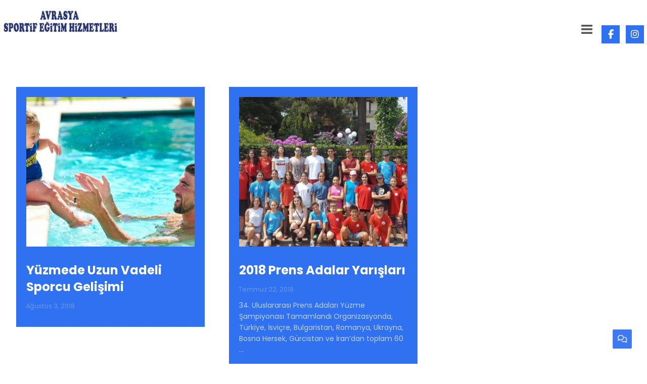

--- FILE ---
content_type: text/html; charset=UTF-8
request_url: https://www.avrasyaspor.com/tag/yetiskin-yuzme/page/2/
body_size: 14232
content:
<!DOCTYPE html>
				<html lang="tr">
				<head>

					<meta http-equiv="Content-Type" content="text/html; charset=UTF-8"/>

					<meta name="viewport" content="width=device-width, initial-scale=1.0, minimum-scale=1.0"/><title>yetişkin yüzme &#8211; Sayfa 2 &#8211; Avrasya Sportif Performans Eğitim Hizmetleri</title>
<meta name='robots' content='max-image-preview:large' />
<link rel='dns-prefetch' href='//fonts.googleapis.com' />
<link rel="alternate" type="application/rss+xml" title="Avrasya Sportif Performans Eğitim Hizmetleri &raquo; akışı" href="https://www.avrasyaspor.com/feed/" />
<link rel="alternate" type="application/rss+xml" title="Avrasya Sportif Performans Eğitim Hizmetleri &raquo; yorum akışı" href="https://www.avrasyaspor.com/comments/feed/" />
<link rel="alternate" type="application/rss+xml" title="Avrasya Sportif Performans Eğitim Hizmetleri &raquo; yetişkin yüzme etiket akışı" href="https://www.avrasyaspor.com/tag/yetiskin-yuzme/feed/" />
<style id='wp-img-auto-sizes-contain-inline-css'>
img:is([sizes=auto i],[sizes^="auto," i]){contain-intrinsic-size:3000px 1500px}
/*# sourceURL=wp-img-auto-sizes-contain-inline-css */
</style>
<style id='wp-emoji-styles-inline-css'>

	img.wp-smiley, img.emoji {
		display: inline !important;
		border: none !important;
		box-shadow: none !important;
		height: 1em !important;
		width: 1em !important;
		margin: 0 0.07em !important;
		vertical-align: -0.1em !important;
		background: none !important;
		padding: 0 !important;
	}
/*# sourceURL=wp-emoji-styles-inline-css */
</style>
<style id='wp-block-library-inline-css'>
:root{--wp-block-synced-color:#7a00df;--wp-block-synced-color--rgb:122,0,223;--wp-bound-block-color:var(--wp-block-synced-color);--wp-editor-canvas-background:#ddd;--wp-admin-theme-color:#007cba;--wp-admin-theme-color--rgb:0,124,186;--wp-admin-theme-color-darker-10:#006ba1;--wp-admin-theme-color-darker-10--rgb:0,107,160.5;--wp-admin-theme-color-darker-20:#005a87;--wp-admin-theme-color-darker-20--rgb:0,90,135;--wp-admin-border-width-focus:2px}@media (min-resolution:192dpi){:root{--wp-admin-border-width-focus:1.5px}}.wp-element-button{cursor:pointer}:root .has-very-light-gray-background-color{background-color:#eee}:root .has-very-dark-gray-background-color{background-color:#313131}:root .has-very-light-gray-color{color:#eee}:root .has-very-dark-gray-color{color:#313131}:root .has-vivid-green-cyan-to-vivid-cyan-blue-gradient-background{background:linear-gradient(135deg,#00d084,#0693e3)}:root .has-purple-crush-gradient-background{background:linear-gradient(135deg,#34e2e4,#4721fb 50%,#ab1dfe)}:root .has-hazy-dawn-gradient-background{background:linear-gradient(135deg,#faaca8,#dad0ec)}:root .has-subdued-olive-gradient-background{background:linear-gradient(135deg,#fafae1,#67a671)}:root .has-atomic-cream-gradient-background{background:linear-gradient(135deg,#fdd79a,#004a59)}:root .has-nightshade-gradient-background{background:linear-gradient(135deg,#330968,#31cdcf)}:root .has-midnight-gradient-background{background:linear-gradient(135deg,#020381,#2874fc)}:root{--wp--preset--font-size--normal:16px;--wp--preset--font-size--huge:42px}.has-regular-font-size{font-size:1em}.has-larger-font-size{font-size:2.625em}.has-normal-font-size{font-size:var(--wp--preset--font-size--normal)}.has-huge-font-size{font-size:var(--wp--preset--font-size--huge)}.has-text-align-center{text-align:center}.has-text-align-left{text-align:left}.has-text-align-right{text-align:right}.has-fit-text{white-space:nowrap!important}#end-resizable-editor-section{display:none}.aligncenter{clear:both}.items-justified-left{justify-content:flex-start}.items-justified-center{justify-content:center}.items-justified-right{justify-content:flex-end}.items-justified-space-between{justify-content:space-between}.screen-reader-text{border:0;clip-path:inset(50%);height:1px;margin:-1px;overflow:hidden;padding:0;position:absolute;width:1px;word-wrap:normal!important}.screen-reader-text:focus{background-color:#ddd;clip-path:none;color:#444;display:block;font-size:1em;height:auto;left:5px;line-height:normal;padding:15px 23px 14px;text-decoration:none;top:5px;width:auto;z-index:100000}html :where(.has-border-color){border-style:solid}html :where([style*=border-top-color]){border-top-style:solid}html :where([style*=border-right-color]){border-right-style:solid}html :where([style*=border-bottom-color]){border-bottom-style:solid}html :where([style*=border-left-color]){border-left-style:solid}html :where([style*=border-width]){border-style:solid}html :where([style*=border-top-width]){border-top-style:solid}html :where([style*=border-right-width]){border-right-style:solid}html :where([style*=border-bottom-width]){border-bottom-style:solid}html :where([style*=border-left-width]){border-left-style:solid}html :where(img[class*=wp-image-]){height:auto;max-width:100%}:where(figure){margin:0 0 1em}html :where(.is-position-sticky){--wp-admin--admin-bar--position-offset:var(--wp-admin--admin-bar--height,0px)}@media screen and (max-width:600px){html :where(.is-position-sticky){--wp-admin--admin-bar--position-offset:0px}}

/*# sourceURL=wp-block-library-inline-css */
</style><style id='global-styles-inline-css'>
:root{--wp--preset--aspect-ratio--square: 1;--wp--preset--aspect-ratio--4-3: 4/3;--wp--preset--aspect-ratio--3-4: 3/4;--wp--preset--aspect-ratio--3-2: 3/2;--wp--preset--aspect-ratio--2-3: 2/3;--wp--preset--aspect-ratio--16-9: 16/9;--wp--preset--aspect-ratio--9-16: 9/16;--wp--preset--color--black: #000000;--wp--preset--color--cyan-bluish-gray: #abb8c3;--wp--preset--color--white: #ffffff;--wp--preset--color--pale-pink: #f78da7;--wp--preset--color--vivid-red: #cf2e2e;--wp--preset--color--luminous-vivid-orange: #ff6900;--wp--preset--color--luminous-vivid-amber: #fcb900;--wp--preset--color--light-green-cyan: #7bdcb5;--wp--preset--color--vivid-green-cyan: #00d084;--wp--preset--color--pale-cyan-blue: #8ed1fc;--wp--preset--color--vivid-cyan-blue: #0693e3;--wp--preset--color--vivid-purple: #9b51e0;--wp--preset--gradient--vivid-cyan-blue-to-vivid-purple: linear-gradient(135deg,rgb(6,147,227) 0%,rgb(155,81,224) 100%);--wp--preset--gradient--light-green-cyan-to-vivid-green-cyan: linear-gradient(135deg,rgb(122,220,180) 0%,rgb(0,208,130) 100%);--wp--preset--gradient--luminous-vivid-amber-to-luminous-vivid-orange: linear-gradient(135deg,rgb(252,185,0) 0%,rgb(255,105,0) 100%);--wp--preset--gradient--luminous-vivid-orange-to-vivid-red: linear-gradient(135deg,rgb(255,105,0) 0%,rgb(207,46,46) 100%);--wp--preset--gradient--very-light-gray-to-cyan-bluish-gray: linear-gradient(135deg,rgb(238,238,238) 0%,rgb(169,184,195) 100%);--wp--preset--gradient--cool-to-warm-spectrum: linear-gradient(135deg,rgb(74,234,220) 0%,rgb(151,120,209) 20%,rgb(207,42,186) 40%,rgb(238,44,130) 60%,rgb(251,105,98) 80%,rgb(254,248,76) 100%);--wp--preset--gradient--blush-light-purple: linear-gradient(135deg,rgb(255,206,236) 0%,rgb(152,150,240) 100%);--wp--preset--gradient--blush-bordeaux: linear-gradient(135deg,rgb(254,205,165) 0%,rgb(254,45,45) 50%,rgb(107,0,62) 100%);--wp--preset--gradient--luminous-dusk: linear-gradient(135deg,rgb(255,203,112) 0%,rgb(199,81,192) 50%,rgb(65,88,208) 100%);--wp--preset--gradient--pale-ocean: linear-gradient(135deg,rgb(255,245,203) 0%,rgb(182,227,212) 50%,rgb(51,167,181) 100%);--wp--preset--gradient--electric-grass: linear-gradient(135deg,rgb(202,248,128) 0%,rgb(113,206,126) 100%);--wp--preset--gradient--midnight: linear-gradient(135deg,rgb(2,3,129) 0%,rgb(40,116,252) 100%);--wp--preset--font-size--small: 13px;--wp--preset--font-size--medium: 20px;--wp--preset--font-size--large: 36px;--wp--preset--font-size--x-large: 42px;--wp--preset--spacing--20: 0.44rem;--wp--preset--spacing--30: 0.67rem;--wp--preset--spacing--40: 1rem;--wp--preset--spacing--50: 1.5rem;--wp--preset--spacing--60: 2.25rem;--wp--preset--spacing--70: 3.38rem;--wp--preset--spacing--80: 5.06rem;--wp--preset--shadow--natural: 6px 6px 9px rgba(0, 0, 0, 0.2);--wp--preset--shadow--deep: 12px 12px 50px rgba(0, 0, 0, 0.4);--wp--preset--shadow--sharp: 6px 6px 0px rgba(0, 0, 0, 0.2);--wp--preset--shadow--outlined: 6px 6px 0px -3px rgb(255, 255, 255), 6px 6px rgb(0, 0, 0);--wp--preset--shadow--crisp: 6px 6px 0px rgb(0, 0, 0);}:where(.is-layout-flex){gap: 0.5em;}:where(.is-layout-grid){gap: 0.5em;}body .is-layout-flex{display: flex;}.is-layout-flex{flex-wrap: wrap;align-items: center;}.is-layout-flex > :is(*, div){margin: 0;}body .is-layout-grid{display: grid;}.is-layout-grid > :is(*, div){margin: 0;}:where(.wp-block-columns.is-layout-flex){gap: 2em;}:where(.wp-block-columns.is-layout-grid){gap: 2em;}:where(.wp-block-post-template.is-layout-flex){gap: 1.25em;}:where(.wp-block-post-template.is-layout-grid){gap: 1.25em;}.has-black-color{color: var(--wp--preset--color--black) !important;}.has-cyan-bluish-gray-color{color: var(--wp--preset--color--cyan-bluish-gray) !important;}.has-white-color{color: var(--wp--preset--color--white) !important;}.has-pale-pink-color{color: var(--wp--preset--color--pale-pink) !important;}.has-vivid-red-color{color: var(--wp--preset--color--vivid-red) !important;}.has-luminous-vivid-orange-color{color: var(--wp--preset--color--luminous-vivid-orange) !important;}.has-luminous-vivid-amber-color{color: var(--wp--preset--color--luminous-vivid-amber) !important;}.has-light-green-cyan-color{color: var(--wp--preset--color--light-green-cyan) !important;}.has-vivid-green-cyan-color{color: var(--wp--preset--color--vivid-green-cyan) !important;}.has-pale-cyan-blue-color{color: var(--wp--preset--color--pale-cyan-blue) !important;}.has-vivid-cyan-blue-color{color: var(--wp--preset--color--vivid-cyan-blue) !important;}.has-vivid-purple-color{color: var(--wp--preset--color--vivid-purple) !important;}.has-black-background-color{background-color: var(--wp--preset--color--black) !important;}.has-cyan-bluish-gray-background-color{background-color: var(--wp--preset--color--cyan-bluish-gray) !important;}.has-white-background-color{background-color: var(--wp--preset--color--white) !important;}.has-pale-pink-background-color{background-color: var(--wp--preset--color--pale-pink) !important;}.has-vivid-red-background-color{background-color: var(--wp--preset--color--vivid-red) !important;}.has-luminous-vivid-orange-background-color{background-color: var(--wp--preset--color--luminous-vivid-orange) !important;}.has-luminous-vivid-amber-background-color{background-color: var(--wp--preset--color--luminous-vivid-amber) !important;}.has-light-green-cyan-background-color{background-color: var(--wp--preset--color--light-green-cyan) !important;}.has-vivid-green-cyan-background-color{background-color: var(--wp--preset--color--vivid-green-cyan) !important;}.has-pale-cyan-blue-background-color{background-color: var(--wp--preset--color--pale-cyan-blue) !important;}.has-vivid-cyan-blue-background-color{background-color: var(--wp--preset--color--vivid-cyan-blue) !important;}.has-vivid-purple-background-color{background-color: var(--wp--preset--color--vivid-purple) !important;}.has-black-border-color{border-color: var(--wp--preset--color--black) !important;}.has-cyan-bluish-gray-border-color{border-color: var(--wp--preset--color--cyan-bluish-gray) !important;}.has-white-border-color{border-color: var(--wp--preset--color--white) !important;}.has-pale-pink-border-color{border-color: var(--wp--preset--color--pale-pink) !important;}.has-vivid-red-border-color{border-color: var(--wp--preset--color--vivid-red) !important;}.has-luminous-vivid-orange-border-color{border-color: var(--wp--preset--color--luminous-vivid-orange) !important;}.has-luminous-vivid-amber-border-color{border-color: var(--wp--preset--color--luminous-vivid-amber) !important;}.has-light-green-cyan-border-color{border-color: var(--wp--preset--color--light-green-cyan) !important;}.has-vivid-green-cyan-border-color{border-color: var(--wp--preset--color--vivid-green-cyan) !important;}.has-pale-cyan-blue-border-color{border-color: var(--wp--preset--color--pale-cyan-blue) !important;}.has-vivid-cyan-blue-border-color{border-color: var(--wp--preset--color--vivid-cyan-blue) !important;}.has-vivid-purple-border-color{border-color: var(--wp--preset--color--vivid-purple) !important;}.has-vivid-cyan-blue-to-vivid-purple-gradient-background{background: var(--wp--preset--gradient--vivid-cyan-blue-to-vivid-purple) !important;}.has-light-green-cyan-to-vivid-green-cyan-gradient-background{background: var(--wp--preset--gradient--light-green-cyan-to-vivid-green-cyan) !important;}.has-luminous-vivid-amber-to-luminous-vivid-orange-gradient-background{background: var(--wp--preset--gradient--luminous-vivid-amber-to-luminous-vivid-orange) !important;}.has-luminous-vivid-orange-to-vivid-red-gradient-background{background: var(--wp--preset--gradient--luminous-vivid-orange-to-vivid-red) !important;}.has-very-light-gray-to-cyan-bluish-gray-gradient-background{background: var(--wp--preset--gradient--very-light-gray-to-cyan-bluish-gray) !important;}.has-cool-to-warm-spectrum-gradient-background{background: var(--wp--preset--gradient--cool-to-warm-spectrum) !important;}.has-blush-light-purple-gradient-background{background: var(--wp--preset--gradient--blush-light-purple) !important;}.has-blush-bordeaux-gradient-background{background: var(--wp--preset--gradient--blush-bordeaux) !important;}.has-luminous-dusk-gradient-background{background: var(--wp--preset--gradient--luminous-dusk) !important;}.has-pale-ocean-gradient-background{background: var(--wp--preset--gradient--pale-ocean) !important;}.has-electric-grass-gradient-background{background: var(--wp--preset--gradient--electric-grass) !important;}.has-midnight-gradient-background{background: var(--wp--preset--gradient--midnight) !important;}.has-small-font-size{font-size: var(--wp--preset--font-size--small) !important;}.has-medium-font-size{font-size: var(--wp--preset--font-size--medium) !important;}.has-large-font-size{font-size: var(--wp--preset--font-size--large) !important;}.has-x-large-font-size{font-size: var(--wp--preset--font-size--x-large) !important;}
/*# sourceURL=global-styles-inline-css */
</style>

<style id='classic-theme-styles-inline-css'>
/*! This file is auto-generated */
.wp-block-button__link{color:#fff;background-color:#32373c;border-radius:9999px;box-shadow:none;text-decoration:none;padding:calc(.667em + 2px) calc(1.333em + 2px);font-size:1.125em}.wp-block-file__button{background:#32373c;color:#fff;text-decoration:none}
/*# sourceURL=/wp-includes/css/classic-themes.min.css */
</style>
<link rel='stylesheet' id='codevz-blocks-css' href='https://www.avrasyaspor.com/wp-content/themes/xtra/assets/css/blocks.css?ver=6.9' media='all' />
<link rel='stylesheet' id='cz-icons-pack-css' href='https://www.avrasyaspor.com/wp-content/plugins/codevz-plus/admin/fields/codevz_fields/icons/czicons.css?ver=4.9.15' media='all' />
<link rel='stylesheet' id='contact-form-7-css' href='https://www.avrasyaspor.com/wp-content/plugins/contact-form-7/includes/css/styles.css?ver=6.1.4' media='all' />
<link rel='stylesheet' id='codevz-css' href='https://www.avrasyaspor.com/wp-content/themes/xtra/assets/css/core.css?ver=4.9.15' media='all' />
<link rel='stylesheet' id='codevz-laptop-css' href='https://www.avrasyaspor.com/wp-content/themes/xtra/assets/css/core-laptop.css?ver=4.9.15' media='screen and (max-width: 1024px)' />
<link rel='stylesheet' id='codevz-tablet-css' href='https://www.avrasyaspor.com/wp-content/themes/xtra/assets/css/core-tablet.css?ver=4.9.15' media='screen and (max-width: 768px)' />
<link rel='stylesheet' id='codevz-mobile-css' href='https://www.avrasyaspor.com/wp-content/themes/xtra/assets/css/core-mobile.css?ver=4.9.15' media='screen and (max-width: 480px)' />
<link rel='stylesheet' id='google-font-poppins-css' href='https://fonts.googleapis.com/css?family=Poppins%3A300%2C400%2C700&#038;ver=6.9' media='all' />
<link rel='stylesheet' id='codevz-plus-css' href='https://www.avrasyaspor.com/wp-content/plugins/codevz-plus/assets/css/codevzplus.css?ver=4.9.15' media='all' />
<style id='codevz-plus-inline-css'>
#cz_86197 .cz_image_in{border-radius:5px;background-color:#099aad}#cz_86197 > div{position:relative;}#cz_69912 .cz_title_line span,#cz_69912 .cz_line_side_solo{background-color:#cccccc;width:50px;height:6px;top:5px;border-radius:5px}
/*# sourceURL=codevz-plus-inline-css */
</style>
<link rel='stylesheet' id='codevz-plus-tablet-css' href='https://www.avrasyaspor.com/wp-content/plugins/codevz-plus/assets/css/codevzplus-tablet.css?ver=4.9.15' media='screen and (max-width: 768px)' />
<link rel='stylesheet' id='codevz-plus-mobile-css' href='https://www.avrasyaspor.com/wp-content/plugins/codevz-plus/assets/css/codevzplus-mobile.css?ver=4.9.15' media='screen and (max-width: 480px)' />
<link rel='stylesheet' id='js_composer_front-css' href='https://www.avrasyaspor.com/wp-content/plugins/js_composer/assets/css/js_composer.min.css?ver=8.3.1' media='all' />
<link rel='stylesheet' id='xtra-elementor-front-css' href='https://www.avrasyaspor.com/wp-content/plugins/codevz-plus/assets/css/elementor.css?ver=4.9.15' media='all' />
<link rel='stylesheet' id='font-awesome-shims-css' href='https://www.avrasyaspor.com/wp-content/plugins/codevz-plus/admin/assets/css/font-awesome/css/v4-shims.min.css?ver=6.4.2' media='all' />
<link rel='stylesheet' id='font-awesome-css' href='https://www.avrasyaspor.com/wp-content/plugins/codevz-plus/admin/assets/css/font-awesome/css/all.min.css?ver=6.4.2' media='all' />
<script src="https://www.avrasyaspor.com/wp-includes/js/jquery/jquery.min.js?ver=3.7.1" id="jquery-core-js"></script>
<script src="https://www.avrasyaspor.com/wp-includes/js/jquery/jquery-migrate.min.js?ver=3.4.1" id="jquery-migrate-js"></script>
<script></script><link rel="https://api.w.org/" href="https://www.avrasyaspor.com/wp-json/" /><link rel="alternate" title="JSON" type="application/json" href="https://www.avrasyaspor.com/wp-json/wp/v2/tags/79" /><link rel="EditURI" type="application/rsd+xml" title="RSD" href="https://www.avrasyaspor.com/xmlrpc.php?rsd" />
<meta name="generator" content="WordPress 6.9" />
<meta name="format-detection" content="telephone=no"><meta name="generator" content="Powered by WPBakery Page Builder - drag and drop page builder for WordPress."/>
<meta name="generator" content="Powered by Slider Revolution 6.7.31 - responsive, Mobile-Friendly Slider Plugin for WordPress with comfortable drag and drop interface." />
<link rel="icon" href="https://www.avrasyaspor.com/wp-content/uploads/revslider/typewriter-effect1/cropped-AvrasyaSpor-Kulubu-32x32.png" sizes="32x32" />
<link rel="icon" href="https://www.avrasyaspor.com/wp-content/uploads/revslider/typewriter-effect1/cropped-AvrasyaSpor-Kulubu-192x192.png" sizes="192x192" />
<link rel="apple-touch-icon" href="https://www.avrasyaspor.com/wp-content/uploads/revslider/typewriter-effect1/cropped-AvrasyaSpor-Kulubu-180x180.png" />
<meta name="msapplication-TileImage" content="https://www.avrasyaspor.com/wp-content/uploads/revslider/typewriter-effect1/cropped-AvrasyaSpor-Kulubu-270x270.png" />
<style id="codevz-inline-css" data-noptimize>.admin-bar .cz_fixed_top_border{top:32px}.admin-bar i.offcanvas-close {top: 32px}.admin-bar .offcanvas_area, .admin-bar .hidden_top_bar{margin-top: 32px}.admin-bar .header_5,.admin-bar .onSticky{top: 32px}@media screen and (max-width:768px) {.admin-bar .header_5,.admin-bar .onSticky,.admin-bar .cz_fixed_top_border,.admin-bar i.offcanvas-close {top: 46px}.admin-bar .onSticky {top: 0}.admin-bar .offcanvas_area,.admin-bar .offcanvas_area,.admin-bar .hidden_top_bar{margin-top:46px;height:calc(100% - 46px);}}

/* Theme color */a:hover, .sf-menu > .cz.current_menu > a, .sf-menu > .cz > .current_menu > a, .sf-menu > .current-menu-parent > a {color: #3071f2} 
	button:not(.lg-icon):not(.customize-partial-edit-shortcut-button):not(.vc_general):not(.slick-arrow):not(.slick-dots-btn):not([role="presentation"]):not([aria-controls]),
	.button,.sf-menu > .cz > a:before,.sf-menu > .cz > a:before,.widget_product_search #searchsubmit, .post-password-form input[type="submit"], .wpcf7-submit, .submit_user, 
	#commentform #submit, .commentlist li.bypostauthor > .comment-body:after,.commentlist li.comment-author-admin > .comment-body:after, 
	.woocommerce input.button.alt.woocommerce #respond input#submit, .woocommerce a.button, .woocommerce button.button, .woocommerce input.button,.woocommerce .woocommerce-error .button, .woocommerce .woocommerce-info .button, .woocommerce .woocommerce-message .button, .woocommerce-page .woocommerce-error .button, .woocommerce-page .woocommerce-info .button, .woocommerce-page .woocommerce-message .button,#add_payment_method table.cart input, .woocommerce-cart table.cart input:not(.input-text), .woocommerce-checkout table.cart input,.woocommerce input.button:disabled, .woocommerce input.button:disabled[disabled],#add_payment_method table.cart input, #add_payment_method .wc-proceed-to-checkout a.checkout-button, .woocommerce-cart .wc-proceed-to-checkout a.checkout-button, .woocommerce-checkout .wc-proceed-to-checkout a.checkout-button,.woocommerce #payment #place_order, .woocommerce-page #payment #place_order,.woocommerce input.button.alt,
	.woocommerce #respond input#submit.alt:hover, .pagination .current, .pagination > b, .pagination a:hover, .page-numbers .current, .page-numbers a:hover, .pagination .next:hover, 
	.pagination .prev:hover, input[type=submit], .sticky:before, .commentlist li.comment-author-admin .fn, .woocommerce #respond input#submit.alt:hover, .woocommerce a.button.alt:hover, .woocommerce button.button.alt:hover, .woocommerce input.button.alt:hover, .woocommerce-MyAccount-navigation a:hover, .woocommerce-MyAccount-navigation .is-active a,
	input[type=submit],input[type=button],.cz_header_button,.cz_default_portfolio a, .dwqa-questions-footer .dwqa-ask-question a,
	.cz_readmore, .woocommerce nav.woocommerce-pagination ul li a:focus, .woocommerce nav.woocommerce-pagination ul li a:hover, 
	.woocommerce nav.woocommerce-pagination ul li span.current, .cz_btn, 
	.woocommerce .widget_price_filter .ui-slider .ui-slider-range, 
	.woocommerce .widget_price_filter .ui-slider .ui-slider-handle {background-color: #3071f2}
	textarea:focus, input:focus, .nice-select.open, .nice-select:active, .nice-select:hover, .nice-select:focus {border-color: #3071f2 !important}
	.cs_load_more_doing, div.wpcf7 .wpcf7-form .ajax-loader, .cz_ajax_loader {border-right-color: #3071f2}
	::selection {background-color: #3071f2;color: #fff}::-moz-selection {background-color: #3071f2;color: #fff}

/* Dynamic  */html,body{background-color:#ffffff}input,textarea,select,.qty{border-style:solid;border-width:2px;border-color:#3071f2}.pagination a, .pagination > b, .pagination span, .page-numbers a, .page-numbers span, .woocommerce nav.woocommerce-pagination ul li a, .woocommerce nav.woocommerce-pagination ul li span{color:#3071f2;margin-right:10px;border-style:solid;border-width:1px;border-color:#3071f2;border-radius:0px}.elms_row .cz_social a, .fixed_side .cz_social a{color:#ffffff;background-color:#3071f2;font-size:18px;margin:   6px;border-style:solid}.elms_row .cz_social a:hover, .fixed_side .cz_social a:hover{color:#ffffff;background-color:#3071f2}.header_1{background-color:rgba(255,255,255,0.18)}#menu_header_1{border-style:solid;border-color:#e5e5e5}#menu_header_1 > .cz > a{font-size:16px;color:#000000;font-family:'Poppins';font-weight:200;letter-spacing:2px;background-color:rgba(229,57,53,0.01);margin-top:1px;border-style:solid}#menu_header_1 .cz .cz a{color:#3071f2}.header_2{background-color:#ffffff}.onSticky{background-color:#ffffff}#menu_header_4 > .cz > a{color:rgba(48,113,242,0.64)}#menu_header_4 > .cz > a:hover,#menu_header_4 > .cz:hover > a,#menu_header_4 > .current_menu > a,#menu_header_4 > .current-menu-parent > a{color:#3071f2}body{color:#555555;font-family:'Poppins';font-size:14px;font-weight:400;line-height:1.6}h1{font-weight:700}h2{font-weight:700}h3{font-weight:900}.cz_middle_footer{background-color:#dddddd;padding-top:50px;padding-bottom:40px}.footer_widget > h4{color:#3071f2;font-weight:300;border-style:solid;border-color:rgba(48,113,242,0.22)}i.backtotop{color:#ffffff;background-color:rgba(48,113,242,0.92);font-size:16px;border-style:solid;border-width:0px 0px 0px 0px}i.backtotop:hover{color:#ffffff;background-color:#3071f2}i.fixed_contact{font-size:15px;color:#ffffff;background-color:#3c79f2}.cz-cpt-post .cz_readmore{padding-top:5px;padding-bottom:5px;padding-left:5px;border-radius:0px}.cz-cpt-post .cz_readmore i{border-radius:0px}.cz-cpt-post .cz_default_loop > div{background-color:#3071f2;padding:20px}.cz-cpt-post .cz_default_loop .cz_post_title h3{color:#ffffff}.cz-cpt-post .cz_default_loop .cz_post_author_avatar img{display:none}.cz-cpt-post .cz_default_loop .cz_post_author_name{display:none}.cz-cpt-post .cz_default_loop .cz_post_date{color:rgba(255,255,255,0.4);margin-left:-15px}.cz-cpt-post .cz_default_loop .cz_post_excerpt{color:rgba(255,255,255,0.69)}select,.nice-select{border-style:solid;border-width:2px;border-color:#3071f2}.nice-select .list{border-style:solid;border-width:2px;border-color:#3071f2}.cz-cpt-post article .cz_post_icon{color:#ffffff;background-color:rgba(48,113,242,0.8);border-radius:0px}.sf-menu a{color:#000000}h1,h2,h3,h4,h5,h6{color:#ffffff}#menu_header_2 > .cz{color:#ffffff}

/* Responsive */@media screen and (max-width:1170px){#layout{width:100%!important}#layout.layout_1,#layout.layout_2{width:95%!important}.row{width:90% !important;padding:0}blockquote{padding:20px}.slick-slide{margin:0!important}footer .elms_center,footer .elms_left,footer .elms_right,footer .have_center .elms_left, footer .have_center .elms_center, footer .have_center .elms_right{float:none;display:table;text-align:center;margin: 0 auto;flex:unset}}
	@media screen and (max-width:1025px){.header_1,.header_2,.header_3{width: 100%}#layout.layout_1,#layout.layout_2{width:94%!important}#layout.layout_1 .row,#layout.layout_2 .row{width:90% !important}}
	@media screen and (max-width:768px){.header_1,.header_2,.header_3,.header_5,.fixed_side{display: none !important}.header_4,.Corpse_Sticky.cz_sticky_corpse_for_header_4{display: block !important}.header_onthe_cover:not(.header_onthe_cover_dt):not(.header_onthe_cover_all){margin-top: 0 !important}body,#layout{padding: 0 !important;margin: 0 !important}body{overflow-x:hidden}.inner_layout,#layout.layout_1,#layout.layout_2,.col,.cz_five_columns > .wpb_column,.cz_five_columns > .vc_vc_column{width:100% !important;margin:0 !important;border-radius:0}.hidden_top_bar,.fixed_contact,.cz_process_road_a,.cz_process_road_b{display:none!important}.cz_parent_megamenu>.sub-menu{margin:0!important}.is_fixed_side{padding:0!important}.cz_tabs_is_v .cz_tabs_nav,.cz_tabs_is_v .cz_tabs_content{width: 100% !important;margin-bottom: 20px}.wpb_column {margin-bottom: 20px}.cz_fixed_footer {position: static !important}.Corpse_Sticky,.hide_on_tablet{display:none !important}header i.hide,.show_on_tablet{display:block}.cz_grid_item:not(.slick-slide){width:50% !important}.cz_grid_item img{width:auto !important;margin: 0 auto}.cz_mobile_text_center, .cz_mobile_text_center *{text-align:center !important;float:none !important;margin-right:auto;margin-left:auto}.cz_mobile_btn_center{float:none !important;margin-left: auto !important;margin-right: auto !important;display: table !important;text-align: center !important}.vc_row[data-vc-stretch-content] .vc_column-inner[class^='vc_custom_'],.vc_row[data-vc-stretch-content] .vc_column-inner[class*=' vc_custom_'] {padding:20px !important;}.wpb_column {margin-bottom: 0 !important;}.vc_row.no_padding .vc_column_container > .vc_column-inner, .vc_row.nopadding .vc_column_container > .vc_column-inner{padding:0 !important;}.cz_posts_container article > div{height: auto !important}.cz_split_box_left > div, .cz_split_box_right > div {width:100%;float:none}.woo-col-3.woocommerce ul.products li.product, .woo-col-3.woocommerce-page ul.products li.product, .woo-related-col-3.woocommerce ul.products .related li.product, .woo-related-col-3.woocommerce-page ul.products .related li.product {width: calc(100% / 2 - 2.6%)}.search_style_icon_full .search{width:86%;top:80px}.vc_row-o-equal-height .cz_box_front_inner, .vc_row-o-equal-height .cz_eqh, .vc_row-o-equal-height .cz_eqh > div, .vc_row-o-equal-height .cz_eqh > div > div, .vc_row-o-equal-height .cz_eqh > div > div > div, .cz_posts_equal > .clr{display:block !important}.cz_a_c.cz_timeline_container:before {left: 0}.cz_timeline-i i {left: 0;transform: translateX(-50%)}.cz_a_c .cz_timeline-content {margin-left: 50px;width: 70%;float: left}.cz_a_c .cz_timeline-content .cz_date{position: static;text-align: left}.cz_posts_template_13 article,.cz_posts_template_14 article{width:100%}}
	@media screen and (max-width:480px){.cz_grid_item img{width:auto !important}.hide_on_mobile,.show_only_tablet,.fixed_contact,.cz_cart_items{display:none}header i.hide,.show_on_mobile{display:block}.offcanvas_area{width:80%}.cz_tab_a,.cz_tabs_content,.cz_tabs_is_v .cz_tabs_nav{box-sizing:border-box;display: block;width: 100% !important;margin-bottom: 20px}.woocommerce ul.products li.product, .woocommerce-page ul.products li.product, .woocommerce-page[class*=columns-] ul.products li.product, .woocommerce[class*=columns-] ul.products li.product,.wpcf7-form p,.cz_default_loop,.cz_post_image,.cz_post_chess_content{width: 100% !important}.cz_post_chess_content{position:static;transform:none}.cz_post_image,.cz_default_grid{width: 100%;margin-bottom:30px !important}.wpcf7-form p {width: 100% !important;margin: 0 0 10px !important}[class^="cz_parallax_"],[class*=" cz_parallax_"]{transform:none !important}th, td {padding: 1px}dt {width: auto}dd {margin: 0}pre{width: 90%}.woocommerce .woocommerce-result-count, .woocommerce-page .woocommerce-result-count,.woocommerce .woocommerce-ordering, .woocommerce-page .woocommerce-ordering{float:none;text-align:center;width:100%}.woocommerce #coupon_code, .coupon input.button {width:100% !important;margin:0 0 10px !important}span.wpcf7-not-valid-tip{left:auto}.wpcf7-not-valid-tip:after{right:auto;left:-41px}.cz_video_popup div{width:fit-content}.cz_grid_item:not(.slick-slide){width:100% !important;margin: 0 !important}.cz_grid_item > div{margin:0 0 10px !important}.cz_grid{width:100% !important;margin:0 !important}.center_on_mobile,.center_on_mobile *{text-align:center !important;float:none !important}.center_on_mobile .cz_wh_left, .center_on_mobile .cz_wh_right {display:block}.center_on_mobile .item_small > a{display:inline-block;margin:2px 0}.center_on_mobile img,.center_on_mobile .cz_image > div{display:table !important;margin-left: auto !important;margin-right: auto !important}.tac_in_mobile{text-align:center !important;float:none !important;display:table;margin-left:auto !important;margin-right:auto !important}.next_prev li {float:none !important;width:100% !important;border: 0 !important;margin-bottom:30px !important}.services.left .service_custom,.services.right .service_custom,.services.left .service_img,.services.right .service_img{float:none;margin:0 auto 20px auto !important;display:table}.services div.service_text,.services.right div.service_text{padding:0 !important;text-align:center !important}.header_onthe_cover_dt{margin-top:0 !important}.alignleft,.alignright{float:none;margin:0 auto 30px}.woocommerce li.product{margin-bottom:30px !important}.woocommerce #reviews #comments ol.commentlist li .comment-text{margin:0 !important}#comments .commentlist li .avatar{left:-20px !important}.services .service_custom i{left: 50%;transform: translateX(-50%)}#commentform > p{display:block;width:100%}blockquote,.blockquote{width:100% !important;box-sizing:border-box;text-align:center;display:table !important;margin:0 auto 30px !important;float:none !important}.cz_related_post{margin-bottom: 30px !important}.right_br_full_container .lefter, .right_br_full_container .righter,.right_br_full_container .breadcrumbs{width:100%;text-align:center}a img.alignleft,a img.alignright{margin:0 auto 30px;display:block;float:none}.cz_popup_in{max-height:85%!important;max-width:90%!important;min-width:0;animation:none;box-sizing:border-box;left:5%;transform:translate(0,-50%)}.rtl .sf-menu > .cz{width:100%}.cz_2_btn a {box-sizing: border-box}.cz_has_year{margin-left:0 !important}.cz_history_1 > span:first-child{position:static !important;margin-bottom:10px !important;display:inline-block}.search-form .search-submit{margin: 0}.page_item_has_children .children, ul.cz_circle_list {margin: 8px 0 8px 10px}ul, .widget_nav_menu .sub-menu, .widget_categories .children, .page_item_has_children .children, ul.cz_circle_list{margin-left: 10px}.dwqa-questions-list .dwqa-question-item{padding: 20px 20px 20px 90px}.dwqa-question-content, .dwqa-answer-content{padding:0}.cz_hexagon{position: relative;margin: 0 auto 30px}.cz_gallery_badge{right:-10px}.woocommerce table.shop_table_responsive tr td,.woocommerce-page table.shop_table_responsive tr td{display:flow-root !important}.quantity{float:right}.wpb_animate_when_almost_visible{animation-delay:initial !important}}</style><script>function setREVStartSize(e){
			//window.requestAnimationFrame(function() {
				window.RSIW = window.RSIW===undefined ? window.innerWidth : window.RSIW;
				window.RSIH = window.RSIH===undefined ? window.innerHeight : window.RSIH;
				try {
					var pw = document.getElementById(e.c).parentNode.offsetWidth,
						newh;
					pw = pw===0 || isNaN(pw) || (e.l=="fullwidth" || e.layout=="fullwidth") ? window.RSIW : pw;
					e.tabw = e.tabw===undefined ? 0 : parseInt(e.tabw);
					e.thumbw = e.thumbw===undefined ? 0 : parseInt(e.thumbw);
					e.tabh = e.tabh===undefined ? 0 : parseInt(e.tabh);
					e.thumbh = e.thumbh===undefined ? 0 : parseInt(e.thumbh);
					e.tabhide = e.tabhide===undefined ? 0 : parseInt(e.tabhide);
					e.thumbhide = e.thumbhide===undefined ? 0 : parseInt(e.thumbhide);
					e.mh = e.mh===undefined || e.mh=="" || e.mh==="auto" ? 0 : parseInt(e.mh,0);
					if(e.layout==="fullscreen" || e.l==="fullscreen")
						newh = Math.max(e.mh,window.RSIH);
					else{
						e.gw = Array.isArray(e.gw) ? e.gw : [e.gw];
						for (var i in e.rl) if (e.gw[i]===undefined || e.gw[i]===0) e.gw[i] = e.gw[i-1];
						e.gh = e.el===undefined || e.el==="" || (Array.isArray(e.el) && e.el.length==0)? e.gh : e.el;
						e.gh = Array.isArray(e.gh) ? e.gh : [e.gh];
						for (var i in e.rl) if (e.gh[i]===undefined || e.gh[i]===0) e.gh[i] = e.gh[i-1];
											
						var nl = new Array(e.rl.length),
							ix = 0,
							sl;
						e.tabw = e.tabhide>=pw ? 0 : e.tabw;
						e.thumbw = e.thumbhide>=pw ? 0 : e.thumbw;
						e.tabh = e.tabhide>=pw ? 0 : e.tabh;
						e.thumbh = e.thumbhide>=pw ? 0 : e.thumbh;
						for (var i in e.rl) nl[i] = e.rl[i]<window.RSIW ? 0 : e.rl[i];
						sl = nl[0];
						for (var i in nl) if (sl>nl[i] && nl[i]>0) { sl = nl[i]; ix=i;}
						var m = pw>(e.gw[ix]+e.tabw+e.thumbw) ? 1 : (pw-(e.tabw+e.thumbw)) / (e.gw[ix]);
						newh =  (e.gh[ix] * m) + (e.tabh + e.thumbh);
					}
					var el = document.getElementById(e.c);
					if (el!==null && el) el.style.height = newh+"px";
					el = document.getElementById(e.c+"_wrapper");
					if (el!==null && el) {
						el.style.height = newh+"px";
						el.style.display = "block";
					}
				} catch(e){
					console.log("Failure at Presize of Slider:" + e)
				}
			//});
		  };</script>
<noscript><style> .wpb_animate_when_almost_visible { opacity: 1; }</style></noscript>
				<link rel='stylesheet' id='rs-plugin-settings-css' href='//www.avrasyaspor.com/wp-content/plugins/revslider/sr6/assets/css/rs6.css?ver=6.7.31' media='all' />
<style id='rs-plugin-settings-inline-css'>
#rs-demo-id {}
/*# sourceURL=rs-plugin-settings-inline-css */
</style>
</head>

				<body id="intro" class="archive paged tag tag-yetiskin-yuzme tag-79 wp-embed-responsive paged-2 tag-paged-2 wp-theme-xtra cz-cpt-post  theme-4.9.15 codevz-plus-4.9.15 clr cz-page-1057 wpb-js-composer js-comp-ver-8.3.1 vc_responsive"  data-ajax="https://www.avrasyaspor.com/wp-admin/admin-ajax.php">

				<div id="layout" class="clr layout_"><div class="inner_layout"><div class="cz_overlay" aria-hidden="true"></div><header id="site_header" class="page_header clr cz_sticky_h1"><div class="header_1 header_is_sticky"><div class="row elms_row"><div class="clr"><div class="elms_left header_1_left"><div class="cz_elm logo_header_1_left_0 inner_logo_header_1_left_0" style="margin-top:20px;"><div class="logo_is_img logo"><a href="https://www.avrasyaspor.com/" title="Yüzme Eğitimi için Profesyonel Platform"><img src="data:image/svg+xml,%3Csvg%20xmlns%3D&#39;http%3A%2F%2Fwww.w3.org%2F2000%2Fsvg&#39;%20width=&#39;240&#39;%20height=&#39;45&#39;%20viewBox%3D&#39;0%200%20240%2045&#39;%2F%3E" data-czlz data-src="https://www.avrasyaspor.com/wp-content/uploads/2018/07/AvrasyaSportif-egitim.png" alt="Avrasya Sportif Performans Eğitim Hizmetleri" width="240" height="45" style="width: 240px"></a></div></div></div><div class="elms_right header_1_right"><div class="cz_elm social_header_1_right_1 inner_social_header_1_right_0" style="margin-top:44px;"><div class="cz_social cz_social_fx_2"><a class="cz-facebook" href="https://facebook.com/swimavrasya/" title="Facebook" aria-label="Facebook" target="_blank" rel="noopener noreferrer nofollow"><i class="fa fa-facebook"></i><span>Facebook</span></a><a class="cz-instagram" href="https://www.instagram.com/swimavrasya/" title="İnstagram" aria-label="İnstagram" target="_blank" rel="noopener noreferrer nofollow"><i class="fa fa-instagram"></i><span>İnstagram</span></a></div></div><div class="cz_elm menu_header_1_right_2 inner_menu_header_1_right_1" style="margin-top:35px;"><i class="fa czico-062-menu-3 icon_fullscreen_menu cz_mi_35231" style="" aria-label="Menu"><span></span></i><i class="fa czico-062-menu-3 hide icon_mobile_fullscreen_menu cz_mi_35231" style="" aria-label="Menu"><span></span></i><ul id="menu_header_1" class="sf-menu clr fullscreen_menu" data-indicator="" data-indicator2=""><li id="menu-header_1-581" class="menu-item menu-item-type-post_type menu-item-object-page menu-item-home cz" data-sub-menu=""><a href="https://www.avrasyaspor.com/" data-title="Ana Sayfa"><span>Ana Sayfa</span></a></li>
<li id="menu-header_1-580" class="menu-item menu-item-type-post_type menu-item-object-page cz" data-sub-menu=""><a href="https://www.avrasyaspor.com/hakkimizda/" data-title="Biz Kimiz?"><span>Biz Kimiz?</span></a></li>
<li id="menu-header_1-587" class="menu-item menu-item-type-post_type menu-item-object-page cz" data-sub-menu=""><a href="https://www.avrasyaspor.com/services/" data-title="Yüzme Kurslarımız Hakkında"><span>Yüzme Kurslarımız Hakkında</span></a></li>
<li id="menu-header_1-993" class="menu-item menu-item-type-post_type menu-item-object-page cz" data-sub-menu=""><a href="https://www.avrasyaspor.com/yuzme-takimlarimiz/" data-title="Yüzme Takımlarımız"><span>Yüzme Takımlarımız</span></a></li>
<li id="menu-header_1-585" class="menu-item menu-item-type-post_type menu-item-object-page cz" data-sub-menu=""><a href="https://www.avrasyaspor.com/faq/" data-title="Sıkça Sorulan Sorular"><span>Sıkça Sorulan Sorular</span></a></li>
<li id="menu-header_1-918" class="menu-item menu-item-type-post_type menu-item-object-page current_page_parent cz current_menu current-menu-item current_menu" data-sub-menu=""><a href="https://www.avrasyaspor.com/haberler/" data-title="Haberler"><span>Haberler</span></a></li>
<li id="menu-header_1-1091" class="menu-item menu-item-type-custom menu-item-object-custom cz" data-sub-menu=""><a href="https://www.youtube.com/channel/UCw5irXFvcZDDcGqW6_BiMCQ" data-title="Videolar"><span>Videolar</span></a></li>
<li id="menu-header_1-586" class="menu-item menu-item-type-post_type menu-item-object-page cz" data-sub-menu=""><a href="https://www.avrasyaspor.com/iletisim/" data-title="İletişim (Bize Ulaşın)"><span>İletişim (Bize Ulaşın)</span></a></li>
</ul><i class="fa czico-198-cancel cz_close_popup xtra-close-icon hide" aria-label="Close"></i></div></div></div></div></div><div class="header_4 header_is_sticky"><div class="row elms_row"><div class="clr"><div class="elms_left header_4_left"><div class="cz_elm logo_header_4_left_3 inner_logo_header_4_left_0" style="margin-top:30px;margin-bottom:25px;"><div class="logo_is_img logo"><a href="https://www.avrasyaspor.com/" title="Yüzme Eğitimi için Profesyonel Platform"><img src="data:image/svg+xml,%3Csvg%20xmlns%3D&#39;http%3A%2F%2Fwww.w3.org%2F2000%2Fsvg&#39;%20width=&#39;130&#39;%20height=&#39;25&#39;%20viewBox%3D&#39;0%200%20130%2025&#39;%2F%3E" data-czlz data-src="https://www.avrasyaspor.com/wp-content/uploads/2018/07/AvrasyaSportif-egitim.png" alt="Avrasya Sportif Performans Eğitim Hizmetleri" width="130" height="25" style="width: 130px"></a></div></div></div><div class="elms_right header_4_right"><div class="cz_elm menu_header_4_right_4 inner_menu_header_4_right_0" style="margin-top:30px;"><i class="fa fa-align-right icon_offcanvas_menu inview_right cz_mi_50965" style="font-size:24px;color:#3071f2;" aria-label="Menu"><span></span></i><i class="fa fa-align-right hide icon_mobile_offcanvas_menu inview_right cz_mi_50965" style="font-size:24px;color:#3071f2;" aria-label="Menu"><span></span></i><ul id="menu_header_4" class="sf-menu clr offcanvas_menu inview_right" data-indicator="" data-indicator2=""><li id="menu-header_4-581" class="menu-item menu-item-type-post_type menu-item-object-page menu-item-home cz" data-sub-menu=""><a href="https://www.avrasyaspor.com/" data-title="Ana Sayfa"><span>Ana Sayfa</span></a></li>
<li id="menu-header_4-580" class="menu-item menu-item-type-post_type menu-item-object-page cz" data-sub-menu=""><a href="https://www.avrasyaspor.com/hakkimizda/" data-title="Biz Kimiz?"><span>Biz Kimiz?</span></a></li>
<li id="menu-header_4-587" class="menu-item menu-item-type-post_type menu-item-object-page cz" data-sub-menu=""><a href="https://www.avrasyaspor.com/services/" data-title="Yüzme Kurslarımız Hakkında"><span>Yüzme Kurslarımız Hakkında</span></a></li>
<li id="menu-header_4-993" class="menu-item menu-item-type-post_type menu-item-object-page cz" data-sub-menu=""><a href="https://www.avrasyaspor.com/yuzme-takimlarimiz/" data-title="Yüzme Takımlarımız"><span>Yüzme Takımlarımız</span></a></li>
<li id="menu-header_4-585" class="menu-item menu-item-type-post_type menu-item-object-page cz" data-sub-menu=""><a href="https://www.avrasyaspor.com/faq/" data-title="Sıkça Sorulan Sorular"><span>Sıkça Sorulan Sorular</span></a></li>
<li id="menu-header_4-918" class="menu-item menu-item-type-post_type menu-item-object-page current_page_parent cz current_menu current-menu-item current_menu" data-sub-menu=""><a href="https://www.avrasyaspor.com/haberler/" data-title="Haberler"><span>Haberler</span></a></li>
<li id="menu-header_4-1091" class="menu-item menu-item-type-custom menu-item-object-custom cz" data-sub-menu=""><a href="https://www.youtube.com/channel/UCw5irXFvcZDDcGqW6_BiMCQ" data-title="Videolar"><span>Videolar</span></a></li>
<li id="menu-header_4-586" class="menu-item menu-item-type-post_type menu-item-object-page cz" data-sub-menu=""><a href="https://www.avrasyaspor.com/iletisim/" data-title="İletişim (Bize Ulaşın)"><span>İletişim (Bize Ulaşın)</span></a></li>
</ul><i class="fa czico-198-cancel cz_close_popup xtra-close-icon hide" aria-label="Close"></i></div></div></div></div></div></header><div class="page_cover" aria-hidden="true"></div><div id="page_content" class="page_content" role="main"><div class="row clr"><div class="s12 clr"><div class="cz_is_blank clr"><div class="cz_posts_container cz_posts_template_5"><div class="clr mb30"><article class="cz_default_loop clr cz_default_loop_grid col s4 post-1057 post type-post status-publish format-standard has-post-thumbnail hentry category-article-2 tag-avrasya-sportif-performans tag-kartal-yuzme tag-lisansli-yuzme tag-ozel-yuzme-dersi tag-pendik-yuzme tag-swimming tag-uzun-vadeli-sporcu-gelisimi tag-yetiskin-yuzme tag-yuzme-dersi tag-yuzme-kursu"><div class="clr"><a class="cz_post_image" href="https://www.avrasyaspor.com/2018/08/03/yuzmede-uvsg/"><img width="360" height="320" src="data:image/svg+xml,%3Csvg%20xmlns%3D&#39;http%3A%2F%2Fwww.w3.org%2F2000%2Fsvg&#39;%20width=&#39;360&#39;%20height=&#39;320&#39;%20viewBox%3D&#39;0%200%20360%20320&#39;%2F%3E" data-czlz data-src="https://www.avrasyaspor.com/wp-content/uploads/2018/08/phelps-and-kid-360x320.jpg" class="attachment-codevz_360_320 size-codevz_360_320 wp-post-image" alt="" decoding="async" fetchpriority="high" data-srcset="https://www.avrasyaspor.com/wp-content/uploads/2018/08/phelps-and-kid-360x320.jpg 360w, https://www.avrasyaspor.com/wp-content/uploads/2018/08/phelps-and-kid-600x534.jpg 600w" data-sizes="(max-width: 360px) 100vw, 360px" /><i class="cz_post_icon fa czico-109-link-symbol-1" aria-hidden="true"></i></a><div class="cz_post_con"><a class="cz_post_title" href="https://www.avrasyaspor.com/2018/08/03/yuzmede-uvsg/"><h3>Yüzmede Uzun Vadeli Sporcu Gelişimi</h3></a><span class="cz_post_meta mt10 mb10"><a class="cz_post_author_avatar" href="https://www.avrasyaspor.com/author/staftaf/" title="Avatar"><img alt='Avatar for Savaş Taftaf' title='Gravatar for Savaş Taftaf' src='https://secure.gravatar.com/avatar/b750eff3e6ecc5dbf9ef0a72b7f839108a321137b1e9632febcb3714624cbb6e?s=40&#038;d=mm&#038;r=g' class='avatar avatar-40 photo' height='40' width='40' /></a><span class="cz_post_inner_meta"><a class="cz_post_author_name" href="https://www.avrasyaspor.com/author/staftaf/">Savaş Taftaf</a><span class="cz_post_date"><time datetime="2018-08-03T09:58:44+00:00">Ağustos 3, 2018</time></span></span></span></div></div></article><article class="cz_default_loop clr cz_default_loop_grid col s4 post-1 post type-post status-publish format-standard has-post-thumbnail hentry category-news tag-asya-yakasi-yuzme-kursu tag-avrasya-sportif tag-kartal-yuzme-kursu tag-lisansli-yuzme tag-pendik-yuzme-kursu tag-yetiskin-yuzme tag-yuzme-dersi tag-yuzme-egitimi tag-yuzme-ozel-dersi tag-yuzme-takimi"><div class="clr"><a class="cz_post_image" href="https://www.avrasyaspor.com/2018/07/22/pirens-adalar-2018/"><img width="360" height="320" src="data:image/svg+xml,%3Csvg%20xmlns%3D&#39;http%3A%2F%2Fwww.w3.org%2F2000%2Fsvg&#39;%20width=&#39;360&#39;%20height=&#39;320&#39;%20viewBox%3D&#39;0%200%20360%20320&#39;%2F%3E" data-czlz data-src="https://www.avrasyaspor.com/wp-content/uploads/2018/07/PHOTO-2018-07-20-22-20-28-360x320.jpg" class="attachment-codevz_360_320 size-codevz_360_320 wp-post-image" alt="" decoding="async" /><i class="cz_post_icon fa czico-109-link-symbol-1" aria-hidden="true"></i></a><div class="cz_post_con"><a class="cz_post_title" href="https://www.avrasyaspor.com/2018/07/22/pirens-adalar-2018/"><h3>2018 Prens Adalar Yarışları</h3></a><span class="cz_post_meta mt10 mb10"><a class="cz_post_author_avatar" href="https://www.avrasyaspor.com/author/staftaf/" title="Avatar"><img alt='Avatar for Savaş Taftaf' title='Gravatar for Savaş Taftaf' src='https://secure.gravatar.com/avatar/b750eff3e6ecc5dbf9ef0a72b7f839108a321137b1e9632febcb3714624cbb6e?s=40&#038;d=mm&#038;r=g' class='avatar avatar-40 photo' height='40' width='40' /></a><span class="cz_post_inner_meta"><a class="cz_post_author_name" href="https://www.avrasyaspor.com/author/staftaf/">Savaş Taftaf</a><span class="cz_post_date"><time datetime="2018-07-22T18:10:53+00:00">Temmuz 22, 2018</time></span></span></span><div class="cz_post_excerpt">34. Uluslararası Prens Adaları Yüzme Şampiyonası Tamamlandı Organizasyonda, Türkiye, İsviçre, Bulgaristan, Romanya, Ukrayna, Bosna Hersek, Gürcistan ve İran&#8217;dan toplam 60 ... <a class="cz_readmore" href="https://www.avrasyaspor.com/2018/07/22/pirens-adalar-2018/"><i class="fa fa-angle-right" aria-hidden="true"></i><span>Devamı...</span></a></div></div></div></article></div></div><div class="clr tac relative">
	<nav class="navigation pagination" aria-label="Posts pagination">
		<h2 class="screen-reader-text">Posts pagination</h2>
		<div class="nav-links"><a class="prev page-numbers" href="https://www.avrasyaspor.com/tag/yetiskin-yuzme/"><i class="fa fa-angle-double-left mr4" aria-hidden="true"></i></a>
<a class="page-numbers" href="https://www.avrasyaspor.com/tag/yetiskin-yuzme/">1</a>
<span aria-current="page" class="page-numbers current">2</span></div>
	</nav></div></div></div></div></div><footer id="site_footer" class="page_footer cz_fixed_footer"><div class="footer_1"><div class="row elms_row"><div class="clr"><div class="elms_left footer_1_left"><div class="cz_elm logo_footer_1_left_5 inner_logo_footer_1_left_0" style="margin-top:20px;margin-bottom:20px;"><div class="logo_is_img logo"><a href="https://www.avrasyaspor.com/" title="Yüzme Eğitimi için Profesyonel Platform"><img src="data:image/svg+xml,%3Csvg%20xmlns%3D&#39;http%3A%2F%2Fwww.w3.org%2F2000%2Fsvg&#39;%20width=&#39;950&#39;%20height=&#39;180&#39;%20viewBox%3D&#39;0%200%20950%20180&#39;%2F%3E" data-czlz data-src="https://www.avrasyaspor.com/wp-content/uploads/2018/07/AvrasyaSportif-egitim.png" alt="Avrasya Sportif Performans Eğitim Hizmetleri" width="950" height="180" style="width: 950px"></a></div></div></div></div></div></div><div class="cz_middle_footer"><div class="row clr"><div class="col s4 sidebar_footer-1 clr"><div id="codevzpagecontent-2" class="center_on_mobile footer_widget clr cz_page_content_widget"><div data-cz-style='#cz_63912 &gt; div{width:160px;position:relative;}#cz_66654 a{color:#3071f2;font-size:32px}'><p><div class="vc_row wpb_row vc_row-fluid"><div class="wpb_column vc_column_container vc_col-sm-12"><div class="vc_column-inner"><div class="wpb_wrapper"><div id="cz_63912" class="cz_63912 cz_image clr cz_image_no_fx center_on_mobile"><div class="" ><div class="cz_image_in"><div class="cz_main_image"><img width="150" height="150" src="https://www.avrasyaspor.com/wp-content/uploads/revslider/typewriter-effect1/AvrasyaSpor-Kulubu.png" class="attachment-full" alt="" title="AvrasyaSpor-Kulubu.png" decoding="async" srcset="https://www.avrasyaspor.com/wp-content/uploads/revslider/typewriter-effect1/AvrasyaSpor-Kulubu.png 150w, https://www.avrasyaspor.com/wp-content/uploads/revslider/typewriter-effect1/AvrasyaSpor-Kulubu-80x80.png 80w" sizes="(max-width: 150px) 100vw, 150px" /></div><div class="cz_hover_image"><img width="1920" height="783" src="https://www.avrasyaspor.com/wp-content/uploads/2018/07/coach-and-swimmer.jpg" class="attachment-full" alt="" title="Avrasya Spor Koçları" decoding="async" srcset="https://www.avrasyaspor.com/wp-content/uploads/2018/07/coach-and-swimmer.jpg 1920w, https://www.avrasyaspor.com/wp-content/uploads/2018/07/coach-and-swimmer-300x122.jpg 300w, https://www.avrasyaspor.com/wp-content/uploads/2018/07/coach-and-swimmer-768x313.jpg 768w, https://www.avrasyaspor.com/wp-content/uploads/2018/07/coach-and-swimmer-1024x418.jpg 1024w, https://www.avrasyaspor.com/wp-content/uploads/2018/07/coach-and-swimmer-600x245.jpg 600w" sizes="(max-width: 1920px) 100vw, 1920px" /></div></div></div></div>
	<div class="wpb_text_column wpb_content_element" >
		<div class="wpb_wrapper">
			<p><span style="color: #000000;">Bu gün bizi arayıp bilgi alınız lütfen. 05308200083</span></p>

		</div>
	</div>

	<div class="wpb_text_column wpb_content_element" >
		<div class="wpb_wrapper">
			<p><span style="color: #000000;">Sosyal ağlardan bizi takip ediniz</span></p>

		</div>
	</div>
<div id="cz_66654" class="cz_66654 cz_social_icons cz_social clr cz_social_fx_0 tal cz_social_colored_hover"><a href="https://www.facebook.com/pages/Avrasya-Y%C3%BCzme-Kul%C3%BCb%C3%BC/134716893296718" class="cz-facebook" target="_blank" rel="noopener noreferrer" title="Facebook" aria-label="Facebook"><i class="fa fa-facebook"></i></a><a href="https://www.instagram.com/swimavrasya" class="cz-instagram" target="_blank" rel="noopener noreferrer" title="Instagram" aria-label="Instagram"><i class="fa fa-instagram"></i></a></div></div></div></div></div></p>
</div></div></div><div class="col s4 sidebar_footer-2 clr"><div id="codevzpagecontent-3" class="center_on_mobile footer_widget clr cz_page_content_widget"><div data-cz-style=''><div class="vc_row wpb_row vc_row-fluid"><div class="wpb_column vc_column_container vc_col-sm-12"><div class="vc_column-inner"><div class="wpb_wrapper">
	<div  class="wpb_single_image wpb_content_element vc_align_center wpb_content_element">
		
		<figure class="wpb_wrapper vc_figure">
			<div class="vc_single_image-wrapper   vc_box_border_grey"><img class="vc_single_image-img " src="https://www.avrasyaspor.com/wp-content/uploads/2018/07/fed-logo-150x150.png" width="150" height="150" alt="fed logo" title="fed logo" loading="lazy" /></div>
		</figure>
	</div>
</div></div></div></div><div class="vc_row wpb_row vc_row-fluid"><div class="wpb_column vc_column_container vc_col-sm-6"><div class="vc_column-inner"><div class="wpb_wrapper">
	<div  class="wpb_single_image wpb_content_element vc_align_left wpb_content_element">
		
		<figure class="wpb_wrapper vc_figure">
			<div class="vc_single_image-wrapper   vc_box_border_grey"><img class="vc_single_image-img " src="https://www.avrasyaspor.com/wp-content/uploads/2018/08/asca-150x150.png" width="150" height="150" alt="asca" title="asca" loading="lazy" /></div>
		</figure>
	</div>
</div></div></div><div class="wpb_column vc_column_container vc_col-sm-6"><div class="vc_column-inner"><div class="wpb_wrapper">
	<div  class="wpb_single_image wpb_content_element vc_align_center wpb_content_element">
		
		<figure class="wpb_wrapper vc_figure">
			<div class="vc_single_image-wrapper   vc_box_border_grey"><img width="400" height="123" src="https://www.avrasyaspor.com/wp-content/uploads/2018/07/swim-amer-logo.png" class="vc_single_image-img attachment-full" alt="" title="swim amer logo" decoding="async" srcset="https://www.avrasyaspor.com/wp-content/uploads/2018/07/swim-amer-logo.png 400w, https://www.avrasyaspor.com/wp-content/uploads/2018/07/swim-amer-logo-300x92.png 300w" sizes="(max-width: 400px) 100vw, 400px" /></div>
		</figure>
	</div>
</div></div></div></div></div></div></div><div class="col s4 sidebar_footer-3 clr"><div id="codevzcustommenulist2-4" class="center_on_mobile footer_widget clr codevz-widget-custom-menu-2-old"><h4 class="codevz-widget-title">Menü</h4><div class="codevz-widget-content clr"><div class="clr"><div class=""><a href="https://www.avrasyaspor.com">Avrasya Sportif Eğitim</a></div><div class=""><a href="https://www.avrasyaspor.com/services/">Yüzme Derslerimiz</a></div><div class=""><a href="https://www.avrasyaspor.com/yuzme-takimlarimiz/">Yüzme Takımımız</a></div><div class=""><a href="https://www.avrasyaspor.com/haberler/">Yüzmeden Haberler</a></div><div class=""><a href="https://www.avrasyaspor.com/yuzme-kurslarimiz/">Çocuk Yüzme Kursu</a></div><div class=""><a href="https://www.avrasyaspor.com/yetiskin-yuzme/">Yetişkinler İçin Yüzme</a></div><div class=""><a href="https://www.avrasyaspor.com/serbest-yuzme-uyeligi/">Serbest Yüzme Üyeliği</a></div><div class=""><a href="https://www.avrasyaspor.com/iletisim/">İletişim</a></div><div class=""><a href="https://www.youtube.com/channel/UCw5irXFvcZDDcGqW6_BiMCQ">Videolar</a></div></div></div></div></div></div></div></footer></div></div>
		<script>
			window.RS_MODULES = window.RS_MODULES || {};
			window.RS_MODULES.modules = window.RS_MODULES.modules || {};
			window.RS_MODULES.waiting = window.RS_MODULES.waiting || [];
			window.RS_MODULES.defered = true;
			window.RS_MODULES.moduleWaiting = window.RS_MODULES.moduleWaiting || {};
			window.RS_MODULES.type = 'compiled';
		</script>
		<script type="speculationrules">
{"prefetch":[{"source":"document","where":{"and":[{"href_matches":"/*"},{"not":{"href_matches":["/wp-*.php","/wp-admin/*","/wp-content/uploads/*","/wp-content/*","/wp-content/plugins/*","/wp-content/themes/xtra/*","/*\\?(.+)"]}},{"not":{"selector_matches":"a[rel~=\"nofollow\"]"}},{"not":{"selector_matches":".no-prefetch, .no-prefetch a"}}]},"eagerness":"conservative"}]}
</script>
<i class="fa fa-long-arrow-up backtotop"></i><i class="fa fa-comments-o fixed_contact"></i><div class="fixed_contact"><div data-cz-style=''><p><div class="vc_row wpb_row vc_row-fluid"><div class="wpb_column vc_column_container vc_col-sm-12"><div class="vc_column-inner"><div class="wpb_wrapper"><div id="cz_53660" class="cz_53660 cz_cf7 clr"><div>
<div class="wpcf7 no-js" id="wpcf7-f537-o1" lang="en-US" dir="ltr" data-wpcf7-id="537">
<div class="screen-reader-response"><p role="status" aria-live="polite" aria-atomic="true"></p> <ul></ul></div>
<form action="/tag/yetiskin-yuzme/page/2/#wpcf7-f537-o1" method="post" class="wpcf7-form init" aria-label="Contact form" novalidate="novalidate" data-status="init">
<fieldset class="hidden-fields-container"><input type="hidden" name="_wpcf7" value="537" /><input type="hidden" name="_wpcf7_version" value="6.1.4" /><input type="hidden" name="_wpcf7_locale" value="en_US" /><input type="hidden" name="_wpcf7_unit_tag" value="wpcf7-f537-o1" /><input type="hidden" name="_wpcf7_container_post" value="0" /><input type="hidden" name="_wpcf7_posted_data_hash" value="" />
</fieldset>
<p><span class="wpcf7-form-control-wrap" data-name="your-name"><input size="40" maxlength="400" class="wpcf7-form-control wpcf7-text wpcf7-validates-as-required" aria-required="true" aria-invalid="false" placeholder="Adınız (*)" value="" type="text" name="your-name" /></span>
</p>
<p><span class="wpcf7-form-control-wrap" data-name="your-email"><input size="40" maxlength="400" class="wpcf7-form-control wpcf7-email wpcf7-validates-as-required wpcf7-text wpcf7-validates-as-email" aria-required="true" aria-invalid="false" placeholder="e-mail Adresiniz (*)" value="" type="email" name="your-email" /></span>
</p>
<p><label>Konu Seçiniz</label><br />
<span class="wpcf7-form-control-wrap" data-name="menu-178"><select class="wpcf7-form-control wpcf7-select" aria-invalid="false" name="menu-178"><option value="Özel Ders">Özel Ders</option><option value="Yüzme Üyeliği">Yüzme Üyeliği</option><option value="Yetişkin Yüzme">Yetişkin Yüzme</option><option value="Bilgi istiyorum">Bilgi istiyorum</option></select></span>
</p>
<p><span class="wpcf7-form-control-wrap" data-name="your-message"><textarea cols="40" rows="10" maxlength="2000" class="wpcf7-form-control wpcf7-textarea" aria-invalid="false" placeholder="Mesajınızı Yazınız" name="your-message"></textarea></span>
</p>
<p><input class="wpcf7-form-control wpcf7-submit has-spinner" type="submit" value="Gönder" />
</p><div class="wpcf7-response-output" aria-hidden="true"></div>
</form>
</div>
</div></div></div></div></div></div></p>
</div></div><div class="cz_fixed_top_border"></div><div class="cz_fixed_bottom_border"></div><script src="https://www.avrasyaspor.com/wp-includes/js/dist/hooks.min.js?ver=dd5603f07f9220ed27f1" id="wp-hooks-js"></script>
<script src="https://www.avrasyaspor.com/wp-includes/js/dist/i18n.min.js?ver=c26c3dc7bed366793375" id="wp-i18n-js"></script>
<script id="wp-i18n-js-after">
wp.i18n.setLocaleData( { 'text direction\u0004ltr': [ 'ltr' ] } );
//# sourceURL=wp-i18n-js-after
</script>
<script src="https://www.avrasyaspor.com/wp-content/plugins/contact-form-7/includes/swv/js/index.js?ver=6.1.4" id="swv-js"></script>
<script id="contact-form-7-js-translations">
( function( domain, translations ) {
	var localeData = translations.locale_data[ domain ] || translations.locale_data.messages;
	localeData[""].domain = domain;
	wp.i18n.setLocaleData( localeData, domain );
} )( "contact-form-7", {"translation-revision-date":"2024-07-22 17:28:11+0000","generator":"GlotPress\/4.0.1","domain":"messages","locale_data":{"messages":{"":{"domain":"messages","plural-forms":"nplurals=2; plural=n > 1;","lang":"tr"},"This contact form is placed in the wrong place.":["Bu ileti\u015fim formu yanl\u0131\u015f yere yerle\u015ftirilmi\u015f."],"Error:":["Hata:"]}},"comment":{"reference":"includes\/js\/index.js"}} );
//# sourceURL=contact-form-7-js-translations
</script>
<script id="contact-form-7-js-before">
var wpcf7 = {
    "api": {
        "root": "https:\/\/www.avrasyaspor.com\/wp-json\/",
        "namespace": "contact-form-7\/v1"
    }
};
//# sourceURL=contact-form-7-js-before
</script>
<script src="https://www.avrasyaspor.com/wp-content/plugins/contact-form-7/includes/js/index.js?ver=6.1.4" id="contact-form-7-js"></script>
<script src="//www.avrasyaspor.com/wp-content/plugins/revslider/sr6/assets/js/rbtools.min.js?ver=6.7.29" defer async id="tp-tools-js"></script>
<script src="//www.avrasyaspor.com/wp-content/plugins/revslider/sr6/assets/js/rs6.min.js?ver=6.7.31" defer async id="revmin-js"></script>
<script src="https://www.avrasyaspor.com/wp-content/themes/xtra/assets/js/codevz-menu.min.js?ver=4.9.15" id="codevz-menu-js"></script>
<script src="https://www.avrasyaspor.com/wp-content/themes/xtra/assets/js/custom.js?ver=4.9.15" id="codevz-js"></script>
<script src="https://www.avrasyaspor.com/wp-content/themes/xtra/assets/js/sticky.js?ver=4.9.15" id="codevz-sticky-js"></script>
<script src="https://www.avrasyaspor.com/wp-content/plugins/codevz-plus/assets/js/codevzplus.js?ver=4.9.15" id="codevz-plus-js"></script>
<script src="https://www.avrasyaspor.com/wp-content/plugins/js_composer/assets/js/dist/js_composer_front.min.js?ver=8.3.1" id="wpb_composer_front_js-js"></script>
<script src="https://www.avrasyaspor.com/wp-content/plugins/codevz-plus/wpbakery/assets/js/image.js?ver=4.9.15" id="cz_image-js"></script>
<script id="wp-emoji-settings" type="application/json">
{"baseUrl":"https://s.w.org/images/core/emoji/17.0.2/72x72/","ext":".png","svgUrl":"https://s.w.org/images/core/emoji/17.0.2/svg/","svgExt":".svg","source":{"concatemoji":"https://www.avrasyaspor.com/wp-includes/js/wp-emoji-release.min.js?ver=6.9"}}
</script>
<script type="module">
/*! This file is auto-generated */
const a=JSON.parse(document.getElementById("wp-emoji-settings").textContent),o=(window._wpemojiSettings=a,"wpEmojiSettingsSupports"),s=["flag","emoji"];function i(e){try{var t={supportTests:e,timestamp:(new Date).valueOf()};sessionStorage.setItem(o,JSON.stringify(t))}catch(e){}}function c(e,t,n){e.clearRect(0,0,e.canvas.width,e.canvas.height),e.fillText(t,0,0);t=new Uint32Array(e.getImageData(0,0,e.canvas.width,e.canvas.height).data);e.clearRect(0,0,e.canvas.width,e.canvas.height),e.fillText(n,0,0);const a=new Uint32Array(e.getImageData(0,0,e.canvas.width,e.canvas.height).data);return t.every((e,t)=>e===a[t])}function p(e,t){e.clearRect(0,0,e.canvas.width,e.canvas.height),e.fillText(t,0,0);var n=e.getImageData(16,16,1,1);for(let e=0;e<n.data.length;e++)if(0!==n.data[e])return!1;return!0}function u(e,t,n,a){switch(t){case"flag":return n(e,"\ud83c\udff3\ufe0f\u200d\u26a7\ufe0f","\ud83c\udff3\ufe0f\u200b\u26a7\ufe0f")?!1:!n(e,"\ud83c\udde8\ud83c\uddf6","\ud83c\udde8\u200b\ud83c\uddf6")&&!n(e,"\ud83c\udff4\udb40\udc67\udb40\udc62\udb40\udc65\udb40\udc6e\udb40\udc67\udb40\udc7f","\ud83c\udff4\u200b\udb40\udc67\u200b\udb40\udc62\u200b\udb40\udc65\u200b\udb40\udc6e\u200b\udb40\udc67\u200b\udb40\udc7f");case"emoji":return!a(e,"\ud83e\u1fac8")}return!1}function f(e,t,n,a){let r;const o=(r="undefined"!=typeof WorkerGlobalScope&&self instanceof WorkerGlobalScope?new OffscreenCanvas(300,150):document.createElement("canvas")).getContext("2d",{willReadFrequently:!0}),s=(o.textBaseline="top",o.font="600 32px Arial",{});return e.forEach(e=>{s[e]=t(o,e,n,a)}),s}function r(e){var t=document.createElement("script");t.src=e,t.defer=!0,document.head.appendChild(t)}a.supports={everything:!0,everythingExceptFlag:!0},new Promise(t=>{let n=function(){try{var e=JSON.parse(sessionStorage.getItem(o));if("object"==typeof e&&"number"==typeof e.timestamp&&(new Date).valueOf()<e.timestamp+604800&&"object"==typeof e.supportTests)return e.supportTests}catch(e){}return null}();if(!n){if("undefined"!=typeof Worker&&"undefined"!=typeof OffscreenCanvas&&"undefined"!=typeof URL&&URL.createObjectURL&&"undefined"!=typeof Blob)try{var e="postMessage("+f.toString()+"("+[JSON.stringify(s),u.toString(),c.toString(),p.toString()].join(",")+"));",a=new Blob([e],{type:"text/javascript"});const r=new Worker(URL.createObjectURL(a),{name:"wpTestEmojiSupports"});return void(r.onmessage=e=>{i(n=e.data),r.terminate(),t(n)})}catch(e){}i(n=f(s,u,c,p))}t(n)}).then(e=>{for(const n in e)a.supports[n]=e[n],a.supports.everything=a.supports.everything&&a.supports[n],"flag"!==n&&(a.supports.everythingExceptFlag=a.supports.everythingExceptFlag&&a.supports[n]);var t;a.supports.everythingExceptFlag=a.supports.everythingExceptFlag&&!a.supports.flag,a.supports.everything||((t=a.source||{}).concatemoji?r(t.concatemoji):t.wpemoji&&t.twemoji&&(r(t.twemoji),r(t.wpemoji)))});
//# sourceURL=https://www.avrasyaspor.com/wp-includes/js/wp-emoji-loader.min.js
</script>
<script></script></body></html>